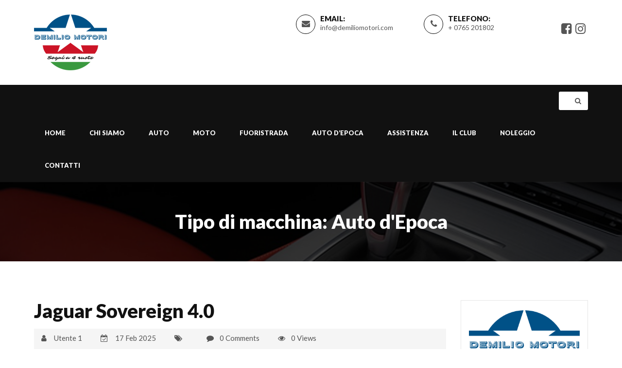

--- FILE ---
content_type: text/html; charset=UTF-8
request_url: https://demiliomotori.com/Tipo%20di%20auto/auto-depoca/
body_size: 9305
content:
<!DOCTYPE html>
<html lang="it-IT" class="no-js">
<head>
<meta charset="UTF-8">
<meta name="viewport" content="width=device-width, initial-scale=1">
<link rel="profile" href="http://gmpg.org/xfn/11">
<link rel="pingback" href="https://demiliomotori.com/xmlrpc.php">
<link rel="shortcut icon" href="https://demiliomotori.com/wp-content/uploads/2019/11/favi.png" type="image/x-icon"><title>Auto d'Epoca | Demilio Motori</title>

		<!-- All in One SEO 4.0.16 -->
		<link rel="canonical" href="https://demiliomotori.com/Tipo%20di%20auto/auto-depoca/" />
		<meta name="google" content="nositelinkssearchbox" />
		<script type="application/ld+json" class="aioseo-schema">
			{"@context":"https:\/\/schema.org","@graph":[{"@type":"WebSite","@id":"https:\/\/demiliomotori.com\/#website","url":"https:\/\/demiliomotori.com\/","name":"Demilio Motori","description":"Vendita Veicoli Nuovi & Usati","publisher":{"@id":"https:\/\/demiliomotori.com\/#organization"}},{"@type":"Organization","@id":"https:\/\/demiliomotori.com\/#organization","name":"Demilio Motori","url":"https:\/\/demiliomotori.com\/"},{"@type":"BreadcrumbList","@id":"https:\/\/demiliomotori.com\/Tipo%20di%20auto\/auto-depoca\/#breadcrumblist","itemListElement":[{"@type":"ListItem","@id":"https:\/\/demiliomotori.com\/#listItem","position":"1","item":{"@id":"https:\/\/demiliomotori.com\/#item","name":"Home","description":"Vendita Veicoli Nuovi & Usati","url":"https:\/\/demiliomotori.com\/"},"nextItem":"https:\/\/demiliomotori.com\/Tipo di auto\/auto-depoca\/#listItem"},{"@type":"ListItem","@id":"https:\/\/demiliomotori.com\/Tipo di auto\/auto-depoca\/#listItem","position":"2","item":{"@id":"https:\/\/demiliomotori.com\/Tipo di auto\/auto-depoca\/#item","name":"Auto d'Epoca","url":"https:\/\/demiliomotori.com\/Tipo di auto\/auto-depoca\/"},"previousItem":"https:\/\/demiliomotori.com\/#listItem"}]},{"@type":"CollectionPage","@id":"https:\/\/demiliomotori.com\/Tipo%20di%20auto\/auto-depoca\/#collectionpage","url":"https:\/\/demiliomotori.com\/Tipo%20di%20auto\/auto-depoca\/","name":"Auto d'Epoca | Demilio Motori","inLanguage":"it-IT","isPartOf":{"@id":"https:\/\/demiliomotori.com\/#website"},"breadcrumb":{"@id":"https:\/\/demiliomotori.com\/Tipo%20di%20auto\/auto-depoca\/#breadcrumblist"}}]}
		</script>
		<!-- All in One SEO -->

<link rel='dns-prefetch' href='//fonts.googleapis.com' />
<link rel='dns-prefetch' href='//s.w.org' />
<link rel="alternate" type="application/rss+xml" title="Demilio Motori &raquo; Feed" href="https://demiliomotori.com/feed/" />
<link rel="alternate" type="application/rss+xml" title="Demilio Motori &raquo; Feed dei commenti" href="https://demiliomotori.com/comments/feed/" />
<link rel="alternate" type="application/rss+xml" title="Feed Demilio Motori &raquo; Auto d&#039;Epoca Tipo di macchina" href="https://demiliomotori.com/Tipo%20di%20auto/auto-depoca/feed/" />
		<script type="text/javascript">
			window._wpemojiSettings = {"baseUrl":"https:\/\/s.w.org\/images\/core\/emoji\/12.0.0-1\/72x72\/","ext":".png","svgUrl":"https:\/\/s.w.org\/images\/core\/emoji\/12.0.0-1\/svg\/","svgExt":".svg","source":{"concatemoji":"https:\/\/demiliomotori.com\/wp-includes\/js\/wp-emoji-release.min.js?ver=5.3.18"}};
			!function(e,a,t){var n,r,o,i=a.createElement("canvas"),p=i.getContext&&i.getContext("2d");function s(e,t){var a=String.fromCharCode;p.clearRect(0,0,i.width,i.height),p.fillText(a.apply(this,e),0,0);e=i.toDataURL();return p.clearRect(0,0,i.width,i.height),p.fillText(a.apply(this,t),0,0),e===i.toDataURL()}function c(e){var t=a.createElement("script");t.src=e,t.defer=t.type="text/javascript",a.getElementsByTagName("head")[0].appendChild(t)}for(o=Array("flag","emoji"),t.supports={everything:!0,everythingExceptFlag:!0},r=0;r<o.length;r++)t.supports[o[r]]=function(e){if(!p||!p.fillText)return!1;switch(p.textBaseline="top",p.font="600 32px Arial",e){case"flag":return s([127987,65039,8205,9895,65039],[127987,65039,8203,9895,65039])?!1:!s([55356,56826,55356,56819],[55356,56826,8203,55356,56819])&&!s([55356,57332,56128,56423,56128,56418,56128,56421,56128,56430,56128,56423,56128,56447],[55356,57332,8203,56128,56423,8203,56128,56418,8203,56128,56421,8203,56128,56430,8203,56128,56423,8203,56128,56447]);case"emoji":return!s([55357,56424,55356,57342,8205,55358,56605,8205,55357,56424,55356,57340],[55357,56424,55356,57342,8203,55358,56605,8203,55357,56424,55356,57340])}return!1}(o[r]),t.supports.everything=t.supports.everything&&t.supports[o[r]],"flag"!==o[r]&&(t.supports.everythingExceptFlag=t.supports.everythingExceptFlag&&t.supports[o[r]]);t.supports.everythingExceptFlag=t.supports.everythingExceptFlag&&!t.supports.flag,t.DOMReady=!1,t.readyCallback=function(){t.DOMReady=!0},t.supports.everything||(n=function(){t.readyCallback()},a.addEventListener?(a.addEventListener("DOMContentLoaded",n,!1),e.addEventListener("load",n,!1)):(e.attachEvent("onload",n),a.attachEvent("onreadystatechange",function(){"complete"===a.readyState&&t.readyCallback()})),(n=t.source||{}).concatemoji?c(n.concatemoji):n.wpemoji&&n.twemoji&&(c(n.twemoji),c(n.wpemoji)))}(window,document,window._wpemojiSettings);
		</script>
		<style type="text/css">
img.wp-smiley,
img.emoji {
	display: inline !important;
	border: none !important;
	box-shadow: none !important;
	height: 1em !important;
	width: 1em !important;
	margin: 0 .07em !important;
	vertical-align: -0.1em !important;
	background: none !important;
	padding: 0 !important;
}
</style>
	<link rel='stylesheet' id='wp-block-library-css'  href='https://demiliomotori.com/wp-includes/css/dist/block-library/style.min.css?ver=5.3.18' type='text/css' media='all' />
<link rel='stylesheet' id='contact-form-7-css'  href='https://demiliomotori.com/wp-content/plugins/contact-form-7/includes/css/styles.css?ver=5.1.6' type='text/css' media='all' />
<link rel='stylesheet' id='rs-plugin-settings-css'  href='https://demiliomotori.com/wp-content/plugins/revslider/public/assets/css/rs6.css?ver=6.0.7' type='text/css' media='all' />
<style id='rs-plugin-settings-inline-css' type='text/css'>
#rs-demo-id {}
</style>
<link rel='stylesheet' id='carforyou-style-css'  href='https://demiliomotori.com/wp-content/themes/carforyou/style.css?ver=5.3.18' type='text/css' media='all' />
<link rel='stylesheet' id='bootstrap-css'  href='https://demiliomotori.com/wp-content/themes/carforyou/assets/css/bootstrap.min.css?ver=3.3.7' type='text/css' media='all' />
<link rel='stylesheet' id='bootstrap-slider-css'  href='https://demiliomotori.com/wp-content/themes/carforyou/assets/css/bootstrap-slider.min.css?ver=3.3.7' type='text/css' media='all' />
<link rel='stylesheet' id='custome-style-css'  href='https://demiliomotori.com/wp-content/themes/carforyou/assets/css/carforyou-style.css?ver=4.2.0' type='text/css' media='all' />
<link rel='stylesheet' id='owl-carousel-slider-css'  href='https://demiliomotori.com/wp-content/themes/carforyou/assets/css/owl.carousel.css?ver=2.2.0' type='text/css' media='all' />
<link rel='stylesheet' id='owl-transitions-style-css'  href='https://demiliomotori.com/wp-content/themes/carforyou/assets/css/owl.transitions.css?ver=2.2.0' type='text/css' media='all' />
<link rel='stylesheet' id='font-awesome-css'  href='https://demiliomotori.com/wp-content/plugins/js_composer/assets/lib/bower/font-awesome/css/font-awesome.min.css?ver=6.0.5' type='text/css' media='all' />
<link rel='stylesheet' id='slick-css'  href='https://demiliomotori.com/wp-content/themes/carforyou/assets/css/slick.css?ver=1.6.0' type='text/css' media='all' />
<link rel='stylesheet' id='carforyou-fonts-css'  href='https://fonts.googleapis.com/css?family=Lato%3A300%2C400%2C700%2C900&#038;ver=1.0.0' type='text/css' media='all' />
<!--[if lt IE 9]>
<link rel='stylesheet' id='vc_lte_ie9-css'  href='https://demiliomotori.com/wp-content/plugins/js_composer/assets/css/vc_lte_ie9.min.css?ver=6.0.5' type='text/css' media='screen' />
<![endif]-->
<script type='text/javascript' src='https://demiliomotori.com/wp-includes/js/jquery/jquery.js?ver=1.12.4-wp'></script>
<script type='text/javascript' src='https://demiliomotori.com/wp-includes/js/jquery/jquery-migrate.min.js?ver=1.4.1'></script>
<script type='text/javascript' src='https://demiliomotori.com/wp-content/themes/carforyou/assets/js/jquery.min.js?ver=3.3.7'></script>
<script type='text/javascript' src='https://demiliomotori.com/wp-content/themes/carforyou/assets/js/jquery.plugin.min.js?ver=5.3.18'></script>
<script type='text/javascript' src='https://demiliomotori.com/wp-content/themes/carforyou/assets/js/jquery.countdown.min.js?ver=5.3.18'></script>
<link rel='https://api.w.org/' href='https://demiliomotori.com/wp-json/' />
<link rel="EditURI" type="application/rsd+xml" title="RSD" href="https://demiliomotori.com/xmlrpc.php?rsd" />
<link rel="wlwmanifest" type="application/wlwmanifest+xml" href="https://demiliomotori.com/wp-includes/wlwmanifest.xml" /> 
<meta name="generator" content="WordPress 5.3.18" />
<meta name="framework" content="Redux 4.1.24" />
			<!-- Global site tag (gtag.js) - Google Analytics -->
			<script async src="https://www.googletagmanager.com/gtag/js?id=153851015"></script>
			<script>
				window.dataLayer = window.dataLayer || [];
				function gtag(){dataLayer.push(arguments);}
				gtag('js', new Date());
				gtag( 'config', '153851015' );
			</script>

			<meta name="generator" content="Powered by WPBakery Page Builder - drag and drop page builder for WordPress."/>
<meta name="generator" content="Powered by Slider Revolution 6.0.7 - responsive, Mobile-Friendly Slider Plugin for WordPress with comfortable drag and drop interface." />
<script type="text/javascript">function setREVStartSize(a){try{var b,c=document.getElementById(a.c).parentNode.offsetWidth;if(c=0===c||isNaN(c)?window.innerWidth:c,a.tabw=void 0===a.tabw?0:parseInt(a.tabw),a.thumbw=void 0===a.thumbw?0:parseInt(a.thumbw),a.tabh=void 0===a.tabh?0:parseInt(a.tabh),a.thumbh=void 0===a.thumbh?0:parseInt(a.thumbh),a.tabhide=void 0===a.tabhide?0:parseInt(a.tabhide),a.thumbhide=void 0===a.thumbhide?0:parseInt(a.thumbhide),a.mh=void 0===a.mh||""==a.mh?0:a.mh,"fullscreen"===a.layout||"fullscreen"===a.l)b=Math.max(a.mh,window.innerHeight);else{for(var d in a.gw=Array.isArray(a.gw)?a.gw:[a.gw],a.rl)(void 0===a.gw[d]||0===a.gw[d])&&(a.gw[d]=a.gw[d-1]);for(var d in a.gh=void 0===a.el||""===a.el||Array.isArray(a.el)&&0==a.el.length?a.gh:a.el,a.gh=Array.isArray(a.gh)?a.gh:[a.gh],a.rl)(void 0===a.gh[d]||0===a.gh[d])&&(a.gh[d]=a.gh[d-1]);var e,f=Array(a.rl.length),g=0;for(var d in a.tabw=a.tabhide>=c?0:a.tabw,a.thumbw=a.thumbhide>=c?0:a.thumbw,a.tabh=a.tabhide>=c?0:a.tabh,a.thumbh=a.thumbhide>=c?0:a.thumbh,a.rl)f[d]=a.rl[d]<window.innerWidth?0:a.rl[d];for(var d in e=f[0],f)e>f[d]&&0<f[d]&&(e=f[d],g=d);var h=c>a.gw[g]+a.tabw+a.thumbw?1:(c-(a.tabw+a.thumbw))/a.gw[g];b=a.gh[g]*h+(a.tabh+a.thumbh)}void 0===window.rs_init_css&&(window.rs_init_css=document.head.appendChild(document.createElement("style"))),document.getElementById(a.c).height=b,window.rs_init_css.innerHTML+="#"+a.c+"_wrapper { height: "+b+"px }"}catch(a){console.log("Failure at Presize of Slider:"+a)}};</script>
<noscript><style> .wpb_animate_when_almost_visible { opacity: 1; }</style></noscript>	<!-- Global site tag (gtag.js) - Google Analytics -->
<script async src="https://www.googletagmanager.com/gtag/js?id=UA-147108244-1"></script>
<script>
  window.dataLayer = window.dataLayer || [];
  function gtag(){dataLayer.push(arguments);}
  gtag('js', new Date());

  gtag('config', 'UA-147108244-1');
</script>

</head>
<style>
.btn, 
.nav-tabs > li.active > a, 
.nav-tabs > li.active > a:focus, 
.nav-tabs > li.active > a:hover, 
.recent-tab .nav.nav-tabs li.active a, 
.fun-facts-m .vc_column-inner, .featured-icon, 
.owl-pagination .owl-page.active,
#testimonial-slider .owl-pagination .owl-page.active, 
.social-follow.footer-social a:hover, 
.back-top a, 
.team_more_info ul li a:hover, 
.tag_list ul li a:hover, 
.pagination ul li.current, 
.pagination ul li:hover,
.btn.outline:hover, 
.btn.outline:focus, 
.share_article ul li:hover, 
.nav-tabs > li a:hover, 
.nav-tabs > li a:focus, 
.label-icon, 
.navbar-default .navbar-toggle .icon-bar, 
.navbar-default .navbar-toggle:focus, .navbar-default .navbar-toggle:hover, 
.label_icon, 
.navbar-nav > li > .dropdown-menu, 
.add_compare .checkbox, 
.search_other, 
.vs, 
.td_divider, 
.search_other_inventory, 
#other_info, 
.main_bg, 
.slider .slider-handle, .slider .slider-selection, .listing_detail_wrap .nav-tabs > li.active a, .listing_detail_wrap .nav-tabs > li:hover a, input[type="submit"], .owl-carousel .owl-dot.active {
  background: #005187 none repeat scroll 0 0;
  fill: #005187;
}
a, .btn-link, .car-title-m h6 a:hover, .featured-car-content > h6 a:hover, .footer-top ul li a:hover, .get-intouch a:hover, .blog-content h5 a:hover, .blog-info-box li a:hover, .control-label span, .angle_arrow i, .contact_detail li a:hover, .team_more_info p a:hover, .error_text_m h2, .search_btn, .popular_post_title a:hover, .categories_list ul li a:hover, .categories_list ul li a:hover::after, .article_meta ul li a:hover, .articale_header h2 a:hover, .btn.outline, .share_article ul li, .contact-info a:hover, .social-follow a:hover, .radio input[type="radio"]:checked + label::before, .checkbox input[type="checkbox"]:checked + label::before, .product-listing-content h5 a:hover, .pricing_info .price, .text-primary, .footer_widget ul li a:hover, .header_search button:hover, .header_widgets a:hover, .navbar-default .navbar-nav > li.active a, .navbar-default .navbar-nav > li:focus a, .navbar-default .navbar-nav > li:hover a, .navbar-default .navbar-nav > .active > a:hover, .navbar-default .navbar-nav > .open > a, .navbar-default .navbar-nav > .open > a:focus, .navbar-default .navbar-nav > .open > a:hover, .my_vehicles_list ul.vehicle_listing li a:hover, .dealer_contact_info a:hover, .widget_heading i, .dealers_listing .dealer_info h5 a:hover, .main_features ul li p, .listing_detail_head .price_info p, .listing_other_info button:hover, .compare_info table td i, .compare_info table th i, #accessories i, .price, .inventory_info_list ul li i, .services_info h4 a:hover, .about_info .icon_box, .header_style2 .navbar-nav > li > .dropdown-menu a:hover, .header_style2 .navbar-default .navbar-nav li:hover .dropdown-menu li a:hover, .header_style2 .dropdown-menu > .active > a, .header_style2 .dropdown-menu > .active > a:focus, .header_style2 .dropdown-menu > .active > a:hover, .header_style2 .dropdown-menu > li > a:focus, .header_style2 .dropdown-menu > li > a:hover, a:hover, a:focus, .btn-link:hover, .sidebar_widget ul li a:hover, .sidebar_widget ul#recentcomments li a{
	
color:#005187;
    fill:#005187;	
	
	}


.btn:hover, .btn:focus, 
.search_other:hover, 
#other_info:hover {
	background-color: #cc1426;
	fill: #cc1426;
}

.nav-tabs > li.active > a, 
.nav-tabs > li.active > a:focus, 
.nav-tabs > li.active > a:hover, 
.social-follow.footer-social a:hover, 
.page-header, 
.tag_list ul li a:hover, 
.btn.outline, 
.share_article ul li, 
blockquote, 
.social-follow a:hover, 
.radio label:before,  
.navbar-default .navbar-toggle, 
.owl-buttons div, 
.about_info .icon_box {
	border-color: #005187;
}

.recent-tab .nav.nav-tabs li.active::after {
	border-color: #005187 rgba(0, 0, 0, 0) rgba(0, 0, 0, 0);
}
.td_divider:after {
	border-color: rgba(0, 0, 0, 0) rgba(0, 0, 0, 0 ) rgba(0, 0, 0, 0 ) #005187 ;
}

.navbar-nav > li > .dropdown-menu li {
  border-bottom: 1px solid #005187;
}

.payment-price.form-control {
  border: 1px solid #005187 !important;
  color: #005187 !important;
}

@media (max-width:767px) {
.navbar-default .navbar-nav .open .dropdown-menu > li > a:focus, .navbar-default .navbar-nav .open .dropdown-menu > li > a:hover {
	color:#005187;	
}
}
</style>
<body class="archive tax-type-car term-auto-depoca term-51 wpb-js-composer js-comp-ver-6.0.5 vc_responsive" >



<!--Header-->



<header>

  <div class="default-header">

    <div class="container">

      <div class="row">

        <div class="col-sm-3 col-md-2">

          <div class="logo">

            <a  href="https://demiliomotori.com/" title="Demilio Motori" rel="home" ><img src="https://demiliomotori.com/wp-content/uploads/2019/11/logoweb.png" alt="image"></a>
          </div>

        </div>

        <div class="col-sm-9 col-md-10">

          <div class="header_info">

            
            <div class="header_widgets">

              
              <div class="circle_icon"> <i class="fa fa-envelope" aria-hidden="true"></i> </div>

              
              
              <p class="uppercase_text">Email:</p>

              
              
              <a href="mailto:info@demiliomotori.com">info@demiliomotori.com</a>

              
            </div>

            
                    <div class="header_widgets">

                      
                      <div class="circle_icon"> <i class="fa fa-phone" aria-hidden="true"></i> </div>

                      
                      
                      <p class="uppercase_text">Telefono:</p>

                      
                      
                      <a href="tel:+ 0765 201802">+ 0765 201802</a>

                      
                    </div>

            
                    <div class="social-follow">

                      <ul>

                        
                        <li><a href="https://www.facebook.com/demiliogarage/"><i class="fa fa-facebook-square" aria-hidden="true"></i></a></li>

                        
                        
                        
                        
                        
                        <li><a href="https://instagram.com/demiliogarage?igshid=isd3nxm6atzt"><i class="fa fa-instagram" aria-hidden="true"></i></a></li>

                        
                        
                      </ul>

                    </div>

            
          </div>

        </div>

      </div>

    </div>

  </div>

  

  <!-- Navigation -->

  

  <nav id="navigation_bar" class="navbar navbar-default">

    <div class="container">

      <div class="navbar-header">

        <button id="menu_slide" data-target="#navigation" aria-expanded="false" data-toggle="collapse" class="navbar-toggle collapsed" type="button"> <span class="sr-only">

        
        </span> <span class="icon-bar"></span> <span class="icon-bar"></span> <span class="icon-bar"></span> </button>

      </div>

      <div class="header_search">

        <form action="https://demiliomotori.com/?s" method="get" role="search">

         <input type="hidden" id="search_nonce" name="search_nonce" value="a0a6094b05" />
          <input type="search" placeholder="Cerca..." class="form-control" name="s">

          <button type="submit"><i class="fa fa-search" aria-hidden="true"></i></button>

        </form>

      </div>

      <div class="collapse navbar-collapse" id="navigation">

        <div class="menu-main-menu-container"><ul id="menu-main-menu" class="nav navbar-nav"><li id="menu-item-1174" class="menu-item menu-item-type-post_type menu-item-object-page menu-item-home menu-item-1174"><a href="https://demiliomotori.com/">Home</a></li>
<li id="menu-item-1852" class="menu-item menu-item-type-post_type menu-item-object-page menu-item-1852"><a href="https://demiliomotori.com/azienda/">Chi Siamo</a></li>
<li id="menu-item-1835" class="menu-item menu-item-type-post_type menu-item-object-page menu-item-1835"><a href="https://demiliomotori.com/automobili/">Auto</a></li>
<li id="menu-item-1816" class="menu-item menu-item-type-post_type menu-item-object-page menu-item-1816"><a href="https://demiliomotori.com/moto/">Moto</a></li>
<li id="menu-item-1815" class="menu-item menu-item-type-post_type menu-item-object-page menu-item-1815"><a href="https://demiliomotori.com/fuoristrada/">Fuoristrada</a></li>
<li id="menu-item-1814" class="menu-item menu-item-type-post_type menu-item-object-page menu-item-1814"><a href="https://demiliomotori.com/auto-depoca/">Auto d&#8217;epoca</a></li>
<li id="menu-item-3614" class="menu-item menu-item-type-post_type menu-item-object-page menu-item-3614"><a href="https://demiliomotori.com/assistenza/">Assistenza</a></li>
<li id="menu-item-2004" class="menu-item menu-item-type-post_type menu-item-object-page menu-item-2004"><a href="https://demiliomotori.com/il-club/">Il Club</a></li>
<li id="menu-item-1901" class="menu-item menu-item-type-post_type menu-item-object-page menu-item-1901"><a href="https://demiliomotori.com/noleggio/">Noleggio</a></li>
<li id="menu-item-1180" class="menu-item menu-item-type-post_type menu-item-object-page menu-item-1180"><a href="https://demiliomotori.com/contatti/">Contatti</a></li>
</ul></div>
		
		  

		   

		  

      </div>

      

    </div>

  </nav>

  

  <!-- Navigation end --> 

  

</header>

<!-- /Header -->



<!-- Banners -->
<section class="page-header blog_page" style="background-image:url(https://demiliomotori.com/wp-content/uploads/2017/01/listing-detail-header-img.jpg )">
  <div class="container">
    <div class="page-header_wrap">
      <div class="page-heading">
        <h1 class="page_title">Tipo di macchina: Auto d'Epoca</h1>      </div>
                </div>
  </div>
  <!-- Dark Overlay-->
  <div class="dark-overlay"></div>
</section>
<!-- /Banners --> 
<!-- Our Articles -->
<section class="our_blog">
  <div class="container">
    <div class="row">
      <div class="col-lg-9 col-md-8">
    <article id="post-6409" class="article_wrap">
    <div class="articale_header">
      <h2><a href="https://demiliomotori.com/auto/jaguar-sovereign-4-0/">
        Jaguar Sovereign 4.0        </a></h2>
      <div class="article_meta">
        <ul>
          <li><i class="fa fa-user" aria-hidden="true"></i> <a href="https://demiliomotori.com/author/utente-1/">Utente 1</a></li>
          <li><i class="fa fa-calendar-check-o" aria-hidden="true"></i> <a href="https://demiliomotori.com/auto/jaguar-sovereign-4-0/">
            17 Feb 2025            </a></li>
          <li><i class="fa fa-tags" aria-hidden="true"></i></li>
          <li><i class="fa fa-comment" aria-hidden="true"></i><a href="https://demiliomotori.com/auto/jaguar-sovereign-4-0/#respond">0             Comments            </a></li>
          <li><i class="fa fa-eye" aria-hidden="true"></i>0 Views</li>
        </ul>
      </div>
    </div>
    <a href="https://demiliomotori.com/auto/jaguar-sovereign-4-0/">
    <div class="article_img"><img width="898" height="558" src="https://demiliomotori.com/wp-content/uploads/2024/02/IMG_9988-898x558.jpeg" class="img-responsive center-block wp-post-image" alt="" /></div>    </a>
    <div class="article_info">
      <p>Ultimo arrivooo!!! Jaguar Sovereign 4.0 benzina, anno 1990, ultra trentennale e gode di tutte le agevolazioni da auto storica, meccanica perfetta, cambio automatico e motore perfetti. Qualsiasi prova!!!</p>
      <a href="https://demiliomotori.com/auto/jaguar-sovereign-4-0/" class="btn">Read More <span class="angle_arrow"><i class="fa fa-angle-right" aria-hidden="true"></i></span></a> </div>
  </article>
    <article id="post-2209" class="article_wrap">
    <div class="articale_header">
      <h2><a href="https://demiliomotori.com/auto/mondial-125-cc/">
        MONDIAL 125 CC        </a></h2>
      <div class="article_meta">
        <ul>
          <li><i class="fa fa-user" aria-hidden="true"></i> <a href="https://demiliomotori.com/author/utente-1/">Utente 1</a></li>
          <li><i class="fa fa-calendar-check-o" aria-hidden="true"></i> <a href="https://demiliomotori.com/auto/mondial-125-cc/">
            11 Dic 2019            </a></li>
          <li><i class="fa fa-tags" aria-hidden="true"></i></li>
          <li><i class="fa fa-comment" aria-hidden="true"></i><a href="https://demiliomotori.com/auto/mondial-125-cc/#respond">0             Comments            </a></li>
          <li><i class="fa fa-eye" aria-hidden="true"></i>0 Views</li>
        </ul>
      </div>
    </div>
    <a href="https://demiliomotori.com/auto/mondial-125-cc/">
    <div class="article_img"><img width="898" height="558" src="https://demiliomotori.com/wp-content/uploads/2019/12/2117EF21-BB45-4DF5-8AE4-A4CF71A67C60-898x558.jpeg" class="img-responsive center-block wp-post-image" alt="" /></div>    </a>
    <div class="article_info">
      <p>MOTO PARI AL NUOVO, CAMPIONE DEL MONDO ANNI 60, PEZZO DA COLLEZIONE, INTROVABILE</p>
      <a href="https://demiliomotori.com/auto/mondial-125-cc/" class="btn">Read More <span class="angle_arrow"><i class="fa fa-angle-right" aria-hidden="true"></i></span></a> </div>
  </article>
    <article id="post-2206" class="article_wrap">
    <div class="articale_header">
      <h2><a href="https://demiliomotori.com/auto/gilera-sp-125-anni-60/">
        GILERA SP 125 ANNI 60        </a></h2>
      <div class="article_meta">
        <ul>
          <li><i class="fa fa-user" aria-hidden="true"></i> <a href="https://demiliomotori.com/author/utente-1/">Utente 1</a></li>
          <li><i class="fa fa-calendar-check-o" aria-hidden="true"></i> <a href="https://demiliomotori.com/auto/gilera-sp-125-anni-60/">
            11 Dic 2019            </a></li>
          <li><i class="fa fa-tags" aria-hidden="true"></i></li>
          <li><i class="fa fa-comment" aria-hidden="true"></i><a href="https://demiliomotori.com/auto/gilera-sp-125-anni-60/#respond">0             Comments            </a></li>
          <li><i class="fa fa-eye" aria-hidden="true"></i>0 Views</li>
        </ul>
      </div>
    </div>
    <a href="https://demiliomotori.com/auto/gilera-sp-125-anni-60/">
    <div class="article_img"><img width="898" height="558" src="https://demiliomotori.com/wp-content/uploads/2019/12/6C6AD5A7-2FD7-414D-A753-C6B8F9275FDA-898x558.jpeg" class="img-responsive center-block wp-post-image" alt="" /></div>    </a>
    <div class="article_info">
      <p>MOTO DA COLLEZIONE, TARGA ORIGINALE, UN PEZZO RARO. Radiata d’ufficio documenti pronti per reimmatricolazione.</p>
      <a href="https://demiliomotori.com/auto/gilera-sp-125-anni-60/" class="btn">Read More <span class="angle_arrow"><i class="fa fa-angle-right" aria-hidden="true"></i></span></a> </div>
  </article>
    <!-- pagination -->
    <!-- /pagination --> 
</div>
<!--Side-bar-->
<aside class="col-lg-3 col-md-4">
  

<aside class="sidebar">
<div class="sidebar_widget"><img width="654" height="500" src="https://demiliomotori.com/wp-content/uploads/2019/11/Logo.png" class="image wp-image-1800  attachment-full size-full" alt="" style="max-width: 100%; height: auto;" srcset="https://demiliomotori.com/wp-content/uploads/2019/11/Logo.png 654w, https://demiliomotori.com/wp-content/uploads/2019/11/Logo-300x229.png 300w" sizes="(max-width: 654px) 100vw, 654px" /></div><div class="sidebar_widget"><div class="widget_heading"><h5>Menù</h5></div><div class="menu-main-menu-container"><ul id="menu-main-menu-1" class="menu"><li class="menu-item menu-item-type-post_type menu-item-object-page menu-item-home menu-item-1174"><a href="https://demiliomotori.com/">Home</a></li>
<li class="menu-item menu-item-type-post_type menu-item-object-page menu-item-1852"><a href="https://demiliomotori.com/azienda/">Chi Siamo</a></li>
<li class="menu-item menu-item-type-post_type menu-item-object-page menu-item-1835"><a href="https://demiliomotori.com/automobili/">Auto</a></li>
<li class="menu-item menu-item-type-post_type menu-item-object-page menu-item-1816"><a href="https://demiliomotori.com/moto/">Moto</a></li>
<li class="menu-item menu-item-type-post_type menu-item-object-page menu-item-1815"><a href="https://demiliomotori.com/fuoristrada/">Fuoristrada</a></li>
<li class="menu-item menu-item-type-post_type menu-item-object-page menu-item-1814"><a href="https://demiliomotori.com/auto-depoca/">Auto d&#8217;epoca</a></li>
<li class="menu-item menu-item-type-post_type menu-item-object-page menu-item-3614"><a href="https://demiliomotori.com/assistenza/">Assistenza</a></li>
<li class="menu-item menu-item-type-post_type menu-item-object-page menu-item-2004"><a href="https://demiliomotori.com/il-club/">Il Club</a></li>
<li class="menu-item menu-item-type-post_type menu-item-object-page menu-item-1901"><a href="https://demiliomotori.com/noleggio/">Noleggio</a></li>
<li class="menu-item menu-item-type-post_type menu-item-object-page menu-item-1180"><a href="https://demiliomotori.com/contatti/">Contatti</a></li>
</ul></div></div></aside></aside>
<!--/Side-bar-->
    </div>
  </div>
</section>
<!-- /Our Articles -->
<section class="brand-section gray-bg">
  <div class="container">
        <div class="brand-hadding">
      <h5>
        I nostri marchi      </h5>
    </div>
        <div class="brand-logo-list">
      <div id="popular_brands">
        <div class="owl-carousel">
                              <div>
                        <a href="" target="_blank">
            <img width="65" height="65" src="https://demiliomotori.com/wp-content/uploads/2017/01/fiat.png" class="img-responsive wp-post-image" alt="" />            </a>
                      </div>
                    <div>
                        <a href="#" target="_blank">
            <img width="65" height="65" src="https://demiliomotori.com/wp-content/uploads/2017/01/bmw.png" class="img-responsive wp-post-image" alt="" />            </a>
                      </div>
                    <div>
                        <a href="" target="_blank">
            <img width="87" height="65" src="https://demiliomotori.com/wp-content/uploads/2017/01/audi.png" class="img-responsive wp-post-image" alt="" />            </a>
                      </div>
                    <div>
                        <a href="" target="_blank">
            <img width="87" height="65" src="https://demiliomotori.com/wp-content/uploads/2017/01/mercedes.png" class="img-responsive wp-post-image" alt="" />            </a>
                      </div>
                    <div>
                        <a href="" target="_blank">
            <img width="65" height="65" src="https://demiliomotori.com/wp-content/uploads/2017/01/Volkswagen.png" class="img-responsive wp-post-image" alt="" />            </a>
                      </div>
                    <div>
                        <a href="" target="_blank">
            <img width="118" height="55" src="https://demiliomotori.com/wp-content/uploads/2019/08/jeep.png" class="img-responsive wp-post-image" alt="" />            </a>
                      </div>
                    <div>
                        <a href="" target="_blank">
            <img width="131" height="55" src="https://demiliomotori.com/wp-content/uploads/2019/08/mini.png" class="img-responsive wp-post-image" alt="" />            </a>
                      </div>
                    <div>
                        <a href="" target="_blank">
            <img width="76" height="65" src="https://demiliomotori.com/wp-content/uploads/2019/08/nissan.png" class="img-responsive wp-post-image" alt="" />            </a>
                      </div>
                    <div>
                        <a href="" target="_blank">
            <img width="87" height="65" src="https://demiliomotori.com/wp-content/uploads/2019/08/jaguar.png" class="img-responsive wp-post-image" alt="" />            </a>
                      </div>
                    <div>
                        <a href="" target="_blank">
            <img width="122" height="65" src="https://demiliomotori.com/wp-content/uploads/2019/08/infiniti.png" class="img-responsive wp-post-image" alt="" />            </a>
                      </div>
                    <div>
                        <a href="" target="_blank">
            <img width="110" height="68" src="https://demiliomotori.com/wp-content/uploads/2019/11/land.png" class="img-responsive wp-post-image" alt="" />            </a>
                      </div>
                    <div>
                        <a href="" target="_blank">
            <img width="50" height="64" src="https://demiliomotori.com/wp-content/uploads/2019/11/por.png" class="img-responsive wp-post-image" alt="" />            </a>
                      </div>
                  </div>
      </div>
    </div>
  </div>
</section>
<!--Footer -->
<footer>
	  <div class="footer-top">
    <div class="container">
      <div class="row">
        <div class="col-md-3 col-sm-6"><h6>DEMILIO MOTORI</h6><img width="150" height="116" src="https://demiliomotori.com/wp-content/uploads/2019/11/DF.png" class="image wp-image-1862  attachment-full size-full" alt="" style="max-width: 100%; height: auto;" /></div><div class="col-md-3 col-sm-6"><h6>CONTATTI</h6>			<div class="textwidget"><p>Via Farense, 23<br />
02032 Passo Corese, RI<br />
TEL. +0765 201802<br />
MOB. +39 392 5199095<br />
EMAIL: info@demiliomotori.com</p>
</div>
		</div><div class="col-md-3 col-sm-6"><h6>SERVIZI</h6>			<div class="textwidget"><p><a href="https://demiliomotori.com/automobili/">Vendita Usato</a><br />
<a href="https://demiliomotori.com/noleggio/">Noleggio Breve </a><br />
<a href="https://demiliomotori.com/azienda/">Finanziamenti in Sede</a><br />
<a href="https://demiliomotori.com/azienda/">Assistenza Post Vendita</a><br />
<a href="https://demiliomotori.com/azienda/">FAQ</a></p>
</div>
		</div><div class="col-md-3 col-sm-6"><h6>UTILITY</h6>			<div class="textwidget"><p><a href="https://demiliomotori.com/cookie-policy/">Privacy Policy</a><br />
<a href="https://demiliomotori.com/cookie-policy/">Cookie Policy</a><br />
<a href="https://demiliomotori.com/sitemap.xml">Sitemap</a><br />
<a href="https://demiliomotori.com/wp-admin">Area Riservata</a></p>
</div>
		</div>      </div>
    </div>
  </div>
  <div class="footer-bottom">
    <div class="container">
      <div class="row">
        <div class="col-md-6 col-md-push-6 text-right">
                            <div class="footer_widget">
                                        <p>Seguici su:</p>
                                        <ul>
                                                    <li><a href="https://www.facebook.com/demiliogarage/"><i class="fa fa-facebook-square" aria-hidden="true"></i></a></li>
                                                        <li><a href="https://instagram.com/demiliogarage?igshid=isd3nxm6atzt"><i class="fa fa-instagram" aria-hidden="true"></i></a></li>
                                          </ul>
                  </div>
                  </div>
                <div class="col-md-6 col-md-pull-6">
          <p class="copy-right">
			Copyright © 2019 | Credits: <a href="#" target="_blank">Click Srl</a>
          </p>
        </div>
              </div>
    </div>
  </div>
</footer>
<!-- /Footer--> 
<!--Back to top-->
<div id="back-top" class="back-top"> 
	<a href="#top"><i class="fa fa-angle-up" aria-hidden="true"></i> </a> 
</div>
<!--/Back to top--> 
<div style="display:none;">
    <div id="siderwidth1"></div>
    <div id="siderwidth2"></div>
    <div id="siderwidth3"></div>
    <div id="siderwidth4"></div>
    <div id="siderwidth5"></div>
    <div id="siderwidth6"></div>
</div>
<div id="add_model_compare">
  <form id="productCompareForm" method="post" action="https://demiliomotori.com/compare-inventorys/" enctype="multipart/form-data">
    <h2>
      Auto a confronto<span>(<span id="countProduct">0</span>)</span><span class="compare-close"><a onclick="javascript:closePopUp();"> × </a></span></h2>
    <ul class="removdata">
	
	       <li class="vs_model"><span class=" allID" id="im1" dat-id="" cook-id="first" ></span><a href="javascript();"><img id="pro_img_1" src="" alt="pro_img_1" class="img-responsive im1"></a></li>
      <li class="vs_model"><span class=" allID" id="im2" dat-id="" cook-id="second" ></span><a href="javascript();"><img id="pro_img_2" src="" alt="pro_img_2" class="img-responsive im2"></a></li>
      <li class="vs_model "><span class=" allID" id="im3" dat-id="" cook-id="third" ></span><a href="javascript();"><img id="pro_img_3" src="" alt="pro_img_3" class="img-responsive im3"></a></li>
	  
     </ul> 
    <a onclick="javascript:formSubmit();" class="compare_now_btn">
    Confronta    </a>
	<a onclick="javascript:;" class="compare_now_btn resatecompare">
    Cancella Tutto    </a>
    <div class="hidden">
	
	
      <input id="p1" name="p1" value=""/>
      <input id="p2" name="p2" value=""/>
      <input id="p3" name="p3" value=""/>
	
    </div>
  </form>
</div>
	<script type="text/javascript">
$(document).ready(function(){
$('.autobrand').on('change',function(){
	var autobrandID = $(this).val();
	if(autobrandID){
		$.ajax({
			type:'POST',
			url:'https://demiliomotori.com/wp-admin/admin-ajax.php',
			data: {
			   action:'SelectModel', 
			   security: '28cdeba123',
			  'autobrandName':autobrandID
	  },
			success:function(html){
				$('.automodel').html(html);
			}
		}); 
	}
});
});
</script>



<style>
.img-wrap {
    position: relative;
    display: inline-block;
    border: 1px red solid;
    font-size: 0;
}

#add_model_compare ul li a{
        position : relative;
		z-index:80;
}
 .closes {
    position: absolute;
    top: 2px;
    right: 2px;
    z-index: 100;
    background-color: #000;
    color: #fff;
    font-weight: bold;
    cursor: pointer;
    text-align: center;
    font-size: 12px;
    border-radius: 50%;
    height: 18px;
    width: 18px;
    line-height: 18px;
}
.img-wrap:hover .closes {
    opacity: 1;
}

</style> 
<script> 
function productShort()
{
	document.getElementById('shortProduct').submit();
}
//document.getElementById("p1").value='';
//document.getElementById("p2").value='';
//document.getElementById("p3").value='';
   function productCompare(id){
	  	document.getElementById("add_model_compare").style.display='block';
  	var productid = id;
	$.ajax({ 
      data: {
		  action:'MyAjaxFunctionProductShop', 
		  security: '24d6a46e10',
		  'productID':productid
		  },
        type: 'post',
	 //'dataType': 'json', 
     url: "https://demiliomotori.com/wp-admin/admin-ajax.php",
	  success: function(data)
	  {
		   // alert(data);
			if(data == "exist"){
			alert("This auto already exist in compare box!. Please select another auto.");
			return false;
			}
			if(data == "cooki is full"){
			alert("Your selection is full. Please clear all first.");
			return false;
			}
	if(data != "cooki is full"){
	var productData = data.split('@');
	 var product_text_one= $('#p1').val();
	var product_text_two= $('#p2').val();
	 var product_text_three= $('#p3').val();
	
	 var countval = $("#countProduct").text();
	 var countval
	 if(product_text_one=='')
		 {
			 
		  var changeProductImage = document.getElementById("pro_img_1");
		   $("#im1").addClass("closes");
		   $("#im1").text('X');
		   $("#im1").attr('dat-id',productid);
		   //$("#p1").addClass(productData[0]);
		  changeProductImage.src = productData[1];
		  document.getElementById('p1').value=productData[0];
		  document.getElementById("countProduct").textContent='1';
		 }
		 
		 else if(product_text_two=='' && product_text_one!=productData[0])
		 {
			 $("#im1").addClass("closes");
				$("#im1").text('X');
			  var changeProductImage = document.getElementById("pro_img_2");
			   $("#im2").addClass("closes");
		   $("#im2").text('X');
		   $("#im2").attr('dat-id',productid);
	      	changeProductImage.src = productData[1]; 
		  document.getElementById('p2').value=productData[0];
	    document.getElementById("countProduct").textContent='2';
			}
			

			else if(product_text_three=='' && product_text_one!=productData[0] && product_text_two!=productData[0])
			{
				$("#im1").addClass("closes");
		   $("#im1").text('X');
				$("#im2").addClass("closes");
		   $("#im2").text('X');
			  var changeProductImage = document.getElementById("pro_img_3");
			   $("#im3").addClass("closes");
		    $("#im3").text('X');
			$("#im3").attr('dat-id',productid);
	 			 changeProductImage.src = productData[1];
				   document.getElementById('p3').value=productData[0];
				     document.getElementById("countProduct").textContent='3';
					 //document.getElementById("productCompareForm").submit();
					 //deleteCompare();
					 
					 
				}
				
				
else{
		alert("Your selection is full. Please clear all first");
		}	
	  }
	 
	}
		});
   }
   function closePopUp(){
   document.getElementById("add_model_compare").style.display='none';
   }
   function formSubmit(){
	   //deleteCompare();
	   document.getElementById("productCompareForm").submit();
   }
   
   function deleteCompare(){
	 $.ajax({ 
      data: {
		  action:'MyAjaxDelete',
		  security: '0c218ddfa2', 
		  'test':'delete'
		  },
        type: 'post',
	 url: "https://demiliomotori.com/wp-admin/admin-ajax.php",
	  success: function(data)
	  {
		  
	  }
	 });	  
   }
</script>
<script type='text/javascript'>
/* <![CDATA[ */
var wpcf7 = {"apiSettings":{"root":"https:\/\/demiliomotori.com\/wp-json\/contact-form-7\/v1","namespace":"contact-form-7\/v1"}};
/* ]]> */
</script>
<script type='text/javascript' src='https://demiliomotori.com/wp-content/plugins/contact-form-7/includes/js/scripts.js?ver=5.1.6'></script>
<script type='text/javascript' src='https://demiliomotori.com/wp-content/plugins/revslider/public/assets/js/revolution.tools.min.js?ver=6.0'></script>
<script type='text/javascript' src='https://demiliomotori.com/wp-content/plugins/revslider/public/assets/js/rs6.min.js?ver=6.0.7'></script>
<script type='text/javascript' src='https://demiliomotori.com/wp-content/themes/carforyou/assets/js/bootstrap.min.js?ver=3.3.7'></script>
<script type='text/javascript' src='https://demiliomotori.com/wp-content/themes/carforyou/assets/js/bootstrap-slider.min.js?ver=3.3.7'></script>
<script type='text/javascript' src='https://demiliomotori.com/wp-content/themes/carforyou/assets/js/owl.carousel.min.js?ver=2.2.0'></script>
<script type='text/javascript' src='https://demiliomotori.com/wp-content/themes/carforyou/assets/js/carforyou-interface.js?ver=1.0.1'></script>
<script type='text/javascript' src='https://demiliomotori.com/wp-content/themes/carforyou/assets/js/slick.min.js?ver=1.6.0'></script>
<script type='text/javascript' src='https://demiliomotori.com/wp-includes/js/wp-embed.min.js?ver=5.3.18'></script>
<script>
$ = jQuery;
$(".resatecompare").click(function(){
	$.ajax({ 
      data: {
		  action:'MyAjaxDelete', 
		  security: '0c218ddfa2',
		  'test':'delete'
		  },
        type: 'post',
	 url: "https://demiliomotori.com/wp-admin/admin-ajax.php",
	  success: function(data)
	  {
		//alert(data);  
	  }
	 });
	$("#countProduct").text("0");
	$(".removdata").html('<li class="vs_model"><span class="allID" id="im1" ></span><a href="javascript();"><img id="pro_img_1" src="https://demiliomotori.com/wp-content/themes/carforyou/assets/images/auto-img.png" alt="auto-img" class="img-responsive im1"></a></li><li class="vs_model "><span class="allID" id="im2" ></span><a href="javascript();"><img id="pro_img_2" src="https://demiliomotori.com/wp-content/themes/carforyou/assets/images/auto-img.png" alt="auto-img" class="img-responsive im2"></a></li><li class="vs_model "><span class="allID" id="im3" ></span><a href="javascript();"><img id="pro_img_3" src="https://demiliomotori.com/wp-content/themes/carforyou/assets/images/auto-img.png" alt="auto-img" class="img-responsive im3"></a></li>');
	$(".hidden").html('<input id="p1" name="p1" value=""/><input id="p2" name="p2" value=""/><input id="p3" name="p3" value=""/>');
	//document.getElementById('#productCompareForm').reset();
	
});
$("body").delegate(".allID" ," click", function(e){
	e.preventDefault();
	
	var thisID = $(this).attr("dat-id");
	var cookid = $(this).attr("cook-id");
	
	var ctext = $("#countProduct").text();
	var ntext = ctext - 1;
	var ID = $(this).attr("id");
	$.ajax({ 
      data: {
		  action:'MYDELETEFUNCTION', 
		  'DeletID':thisID,
		  'cookid':cookid
		  },
        type: 'post',
	  
     url: "https://demiliomotori.com/wp-admin/admin-ajax.php",
	  success: function(data)
	  {
		  //alert(data);
		  if(ID == "im1"){
			 $("#p1").val("");
			  
		  }else if(ID == "im2"){
			 $("#p2").val("");
			  
		  }
		  else if(ID == "im3"){
			 $("#p3").val("");
			  
		  }
		  $("#countProduct").text(ntext);
		  
		  $("."+ID).attr("src" , "http://themes.webmasterdriver.net/carforyouwp/wp-content/themes/carforyou/assets/images/auto-img.png");
		   $("#"+ID).text("");
		   $("."+ID).attr("value" , "");
		   $("#"+ID).removeClass("closes");
	  }
	});
	
});
</script>


</body>
</html>